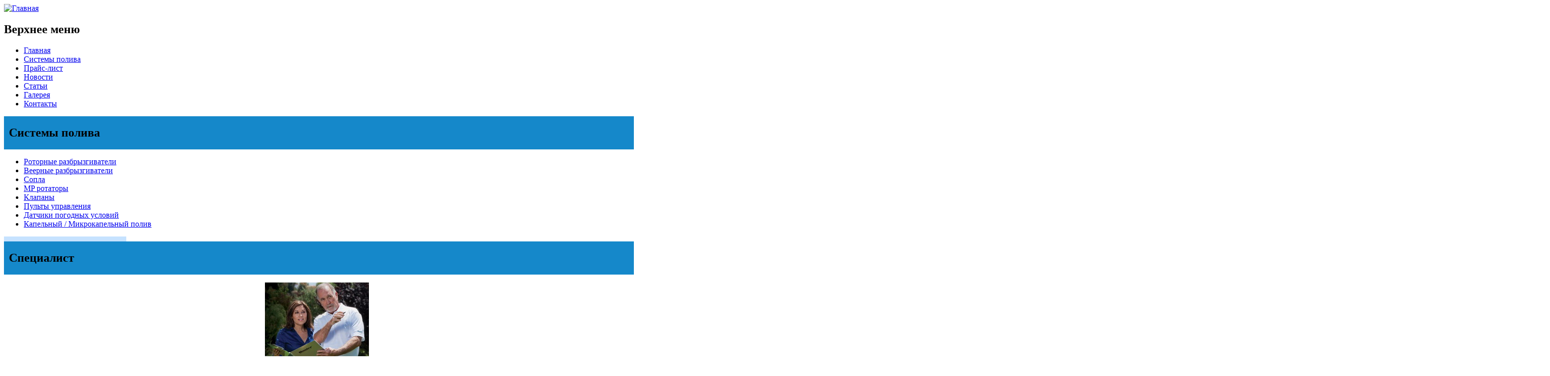

--- FILE ---
content_type: text/html; charset=utf-8
request_url: http://tispoliv.by/node/1244
body_size: 13638
content:
<!DOCTYPE html PUBLIC "-//W3C//DTD XHTML 1.0 Strict//EN"
  "http://www.w3.org/TR/xhtml1/DTD/xhtml1-strict.dtd">
<html xmlns="http://www.w3.org/1999/xhtml" xml:lang="ru" lang="ru" dir="ltr">
  <head>
<meta http-equiv="Content-Type" content="text/html; charset=utf-8" />
  <meta http-equiv="Content-Type" content="text/html; charset=utf-8" />
<meta name="keywords" content="Системы автоматического полива, Сопла, MP ротаторы, Клапаны, Пульты управления, Датчики погодных условий, Капельный / Микрокапельный полив" />
<link rel="shortcut icon" href="/sites/default/files/danland_favicon.gif" type="image/x-icon" />
  <title>Консервация и запуск системы полива. | Автополив Автоматический полив полей полив цветов полив растений. Проектирование, продажа и монтаж автоматических систем полива</title>
    <meta http-equiv="Content-Style-Type" content="text/css" />
    <meta name="author" content="Sergey Rusakov, rusakov@inbox.ru">
  <link type="text/css" rel="stylesheet" media="all" href="/modules/node/node.css?g" />
<link type="text/css" rel="stylesheet" media="all" href="/modules/system/defaults.css?g" />
<link type="text/css" rel="stylesheet" media="all" href="/modules/system/system.css?g" />
<link type="text/css" rel="stylesheet" media="all" href="/modules/system/system-menus.css?g" />
<link type="text/css" rel="stylesheet" media="all" href="/modules/user/user.css?g" />
<link type="text/css" rel="stylesheet" media="all" href="/themes/danland/style.css?g" />
   <!--[if IE 6]><link rel="stylesheet" href="/themes/danland/style.ie6.css" type="text/css" /><![endif]-->
  <script type="text/javascript" src="/misc/jquery.js?g"></script>
<script type="text/javascript" src="/misc/drupal.js?g"></script>
<script type="text/javascript" src="/sites/default/files/languages/ru_d51dbc478b1e0cdec4c89b2b9f94f60a.js?g"></script>
<script type="text/javascript" src="/themes/danland/scripts/hoverIntent.js?g"></script>
<script type="text/javascript" src="/themes/danland/scripts/superfish.js?g"></script>
<script type="text/javascript">
<!--//--><![CDATA[//><!--
jQuery.extend(Drupal.settings, { "basePath": "/" });
//--><!]]>
</script>
<!--[if IE 6]>
        <script type="text/javascript" src="/themes/danland/scripts/jquery.pngFix.js"></script>
<![endif]-->
<!--[if IE 6]>
<script type="text/javascript">
    jQuery(document).ready(function($) {
        $(document).pngFix();
    });
</script>
<![endif]-->
<script type="text/javascript">
  jQuery(document).ready(function($) {
    $("#superfish ul.menu").superfish({ 
            delay:       100,                           
            animation:   {opacity:'show',height:'show'},  
            speed:       'fast',                          
            autoArrows:  true,                           
            dropShadows: true                   
        });
  });
</script>

<script type="text/javascript" src="http://www.tispoliv.by/js/jsibox/jsibox_basic.js"></script>


 </head>

<body class="sidebars-1" id="sidebar-side-1">
<div id="container">

<div id="header">
<div id="header-wrapper">
        <div id="header-first">
           
          <div class="logo">
            <a href="/" title="Главная"><img src="/themes/danland/logo.png" alt="Главная"/></a>
          </div>
                  </div><!-- /header-first -->
        <div id="header-middle">
	  				        </div><!-- /header-middle -->
        <div id="search-box">
                  </div><!-- /search-box -->

	
  </div><!-- /header-wrapper -->

</div> <!-- /header -->
<div style="clear:both"></div>
<div id="menu">

       <!-- PRIMARY -->
      <div id="superfish">
        <div id="block-menu-secondary-links" class="block ">

  <h2>Верхнее меню</h2>

  <div class="content"><ul class="menu"><li class="leaf first"><a href="/" title="">Главная</a></li>
<li class="leaf"><a href="/systems" title="">Системы полива</a></li>
<li class="leaf"><a href="/pricelist" title="">Прайс-лист</a></li>
<li class="leaf"><a href="/taxonomy/term/35" title="">Новости</a></li>
<li class="leaf"><a href="http://tispoliv.by/taxonomy/term/96" title="">Статьи</a></li>
<li class="leaf"><a href="http://tispoliv.by/node/1236" title="">Галерея</a></li>
<li class="leaf last"><a href="/contact" title="">Контакты</a></li>
</ul></div>
</div>
      </div> <!-- /primary -->
    
</div> <!-- end menu -->

 	
	

<div style="clear:both"></div>
<div id="wrapper">
			<div id="sidebar-left" class="sidebar">
				<div id="block-menu-menu-poliv" class="block ">
  <div class="block-inner">

    
<table height="30" border="0" width="247%" cellspacing="0" cellpadding="0" bgcolor="1588ca">
  <tr>
    <td height="30" width="10" align="left" background="http://tispoliv.by/themes/danland/images/block-left-corner.gif"></td>
    <td height="30" align="left"><h2 class="block-title">Системы полива</h2> </td>
    <td height="30" width="10" align="right" background="http://tispoliv.by/themes/danland/images/block-right-corner.gif"></td>
  </tr>
</table>

   

    <div class="block-content">
      <div class="block-content-inner">
        <ul class="menu"><li class="leaf first"><a href="/taxonomy/term/15" title="">Роторные разбрызгиватели</a></li>
<li class="leaf"><a href="/taxonomy/term/25" title="">Веерные разбрызгиватели</a></li>
<li class="leaf"><a href="/taxonomy/term/45" title="">Сопла</a></li>
<li class="leaf"><a href="/taxonomy/term/55" title="">MP ротаторы</a></li>
<li class="leaf"><a href="/taxonomy/term/65" title="">Клапаны</a></li>
<li class="leaf"><a href="/taxonomy/term/75" title="">Пульты управления</a></li>
<li class="leaf"><a href="/taxonomy/term/85" title="">Датчики погодных условий</a></li>
<li class="leaf last"><a href="/taxonomy/term/95" title="">Капельный / Микрокапельный полив</a></li>
</ul>
      </div>  
      
    </div>  
    
  </div>  
  
<table height="10" width="247" border="0" cellspacing="0" cellpadding="0" bgcolor="#c6e2ff">
  <tr>
    <td height="10" width="10" background="http://tispoliv.by/themes/danland/images/block-left-bottom-corner.gif"></td>
    <td height="10" width="227"></td>
    <td height="10" width="10" background="http://tispoliv.by/themes/danland/images/block-right-bottom-corner.gif"></td>
  </tr>
</table>
  
</div> 



<!-- /block -->
<div id="block-block-35" class="block ">
  <div class="block-inner">

    
<table height="30" border="0" width="247%" cellspacing="0" cellpadding="0" bgcolor="1588ca">
  <tr>
    <td height="30" width="10" align="left" background="http://tispoliv.by/themes/danland/images/block-left-corner.gif"></td>
    <td height="30" align="left"><h2 class="block-title">Специалист</h2> </td>
    <td height="30" width="10" align="right" background="http://tispoliv.by/themes/danland/images/block-right-corner.gif"></td>
  </tr>
</table>

   

    <div class="block-content">
      <div class="block-content-inner">
        <p><center><a ><img src="http://www.tispoliv.by/images/ant.jpg" alt="" /> </a><br />
<font size="6em" color="00529b" ><br /> Звоните нам!<font size="4em"><br /> тел. +375 17 201 62 91<br /> Vel +375 29 659 08 87</font></font></center></p>

      </div>  
      
    </div>  
    
  </div>  
  
<table height="10" width="247" border="0" cellspacing="0" cellpadding="0" bgcolor="#c6e2ff">
  <tr>
    <td height="10" width="10" background="http://tispoliv.by/themes/danland/images/block-left-bottom-corner.gif"></td>
    <td height="10" width="227"></td>
    <td height="10" width="10" background="http://tispoliv.by/themes/danland/images/block-right-bottom-corner.gif"></td>
  </tr>
</table>
  
</div> 



<!-- /block -->
<div id="block-block-55" class="block ">
  <div class="block-inner">

    
<table height="30" border="0" width="247%" cellspacing="0" cellpadding="0" bgcolor="1588ca">
  <tr>
    <td height="30" width="10" align="left" background="http://tispoliv.by/themes/danland/images/block-left-corner.gif"></td>
    <td height="30" align="left"><h2 class="block-title">Галерея</h2> </td>
    <td height="30" width="10" align="right" background="http://tispoliv.by/themes/danland/images/block-right-corner.gif"></td>
  </tr>
</table>

   

    <div class="block-content">
      <div class="block-content-inner">
        <p><center><a href="http://tispoliv.by/node/1236"><img src="http://tispoliv.by/images/gallery/thumb/12.jpg" width="200" height="160" border="1" /></a></center></p>

      </div>  
      
    </div>  
    
  </div>  
  
<table height="10" width="247" border="0" cellspacing="0" cellpadding="0" bgcolor="#c6e2ff">
  <tr>
    <td height="10" width="10" background="http://tispoliv.by/themes/danland/images/block-left-bottom-corner.gif"></td>
    <td height="10" width="227"></td>
    <td height="10" width="10" background="http://tispoliv.by/themes/danland/images/block-right-bottom-corner.gif"></td>
  </tr>
</table>
  
</div> 



<!-- /block -->
			</div>
		<div id="content">
						
									<h1 class="title">Консервация и запуск системы полива.</h1>					      <div class="content-middle">  <div class="node">
               <!-- <div class="taxonomy"><ul class="links inline"><li class="taxonomy_term_96 first last"><a href="/taxonomy/term/96" rel="tag" title="">Статьи</a></li>
</ul></div> -->
    <div class="content"><p>Срок службы и износа определенных комплектующих системы автоматического полива колеблется в диапазоне от нескольких лет до десятилетий. Но специалисты рекомендуют постоянно проводить профилактические мероприятия в рамках гарантийного и послегарантийного обслуживания.</p>
<p>Как известно, любой системе инженерных коммуникаций просто необходим текущий ремонт, регулярное профилактическое обслуживание и контроль. Вполне естественно, что все эти требования касаются также и автоматических систем полива. Так, для более эффективной работы поливочного оборудования просто необходима осенняя консервация и весенний запуск системы автоматического полива.</p>
<p>Как показывает практика, наилучшим способом консервации системы является продувка воздухом под высоким давлением, в результате которой в трубопроводе практически не остается воды. Данную процедуру можно выполнить самостоятельно, но лучше поручить ее специалисту.</p>
<p>В весенний период  при  выполнении запуска поливочной системы необходимо  очистить от талых наслоений рабочие части спринклеров, а также  внимательно проверить общую работоспособность всех механизмов системы автоматического полива.</p>
<p>Помимо всего прочего, мы настоятельно рекомендуем выполнять эти же действия и в послегарантийный период эксплуатации автоматической системы полива, воспользовавшись нашими услугами или услугами других фирм.</p>
</div>
	<div style="clear:both"></div>
   
  </div>
</div>
						
</div> <!-- end content -->

<div style="clear:both"></div>
</div> <!-- end wrapper -->


 
<div style="clear:both"></div>
<div id="footer-wrapper">
<div id="footer">
 <div id="block-block-45" class="block ">


  <div class="content"><table width="100%" border="0" cellspacing="0" cellpadding="0">
  <tr>
    <td align="left">
    ОДО "Техинвестсервис"
<br>
220019 г. Минск, а/я 186<br>
ул. Школьная 21А
</td>
<td align="left">
тел. +375 17 201 62 91<br>
тел./факс +375 17 201 62 92<br>
Velcom +375 29 659 08 87
</td>
<td align="left">
<a href="http://top3.by" target="_blank">Редизайн сайта</a>
</td>
<script type="text/javascript">

  var _gaq = _gaq || [];
  _gaq.push(['_setAccount', 'UA-33062677-4']);
  _gaq.push(['_trackPageview']);

  (function() {
    var ga = document.createElement('script'); ga.type = 'text/javascript'; ga.async = true;
    ga.src = ('https:' == document.location.protocol ? 'https://ssl' : 'http://www') + '.google-analytics.com/ga.js';
    var s = document.getElementsByTagName('script')[0]; s.parentNode.insertBefore(ga, s);
  })();

</script>
 


  </tr>
</table></div>
</div>
</div>



</div> <!-- end footer wrapper -->

<div style="clear:both"></div>
<div id="notice"></div>

<br>
</div>
</body>
</html>


--- FILE ---
content_type: application/javascript
request_url: http://www.tispoliv.by/js/jsibox/jsibox_basic.js
body_size: 9261
content:
/*



 * jsImageBox - slim and simple image modal viewer for webpages http://www.jsimagebox.ru



 * Copyright (C) 2008 c0rr, p_ann 



 * 



 * Licensed under the terms of GNU General Public License Version 2 or later (the "GPL")



 *    http://www.gnu.org/licenses/gpl.html



 */



var jsiBox = {



	boxBorderColor : '#c6e2ff',



	boxBorderWidth : '0px',



	boxBgColor     : '#fff',



	imgBgColor     : '#fff', 



	overlayColor   : '#c6e2ff',



	nextArrow      : '',



	prevArrow      : '',



	closeSymbol    : '&times;',



	statusString   : '',



	selfDir        : ''



};



function jsiBoxInit(){if(jsiBox.selfDir==''){var scriptNodes=document.getElementsByTagName('script');for(var i=0;i<scriptNodes.length;i++){if(scriptNodes[i].src&&scriptNodes[i].src.match('jsibox_basic.js')){jsiBox.selfDir=scriptNodes[i].src.split('jsibox_basic.js')[0];break}}}var boxHTML='<style type="text/css">#jsiMainBox * {margin: 0; padding: 0; border: 0; text-decoration: none;} #jsiMainBox a.jsiBtn {outline: none; float:right; color: #ed2427; font-size: 30px; width: 40px;  vertical-align:middle;font-weight:normal; } </style>'+'<div id="wrapJsiBox" style="position: absolute; top:0; left:0; display: none; z-index: 1000; background-color:'+jsiBox.overlayColor+'; opacity: 0.6; filter: alpha(opacity=\'70\');"></div>'+'<div style="position: absolute; top: 0; left: 0; width: 100%; z-index: 2000;">'+'  <div id="jsiMainBox" style="color: #fff;text-align:left;position: relative; display: none; margin: auto; z-index: 2; width: 800px; background:'+jsiBox.boxBgColor+'; border: '+jsiBox.boxBorderWidth+' solid '+jsiBox.boxBorderColor+'; padding-bottom: 4px;">'+'      <p style="text-align: right; font: bold 10px Tahoma; padding-top: 0;width:100%;overflow:hidden;padding-bottom:0;">'+'        <img src="'+jsiBox.selfDir+'img/ajax-loader2.gif" alt="" id="jsiBoxLoading" style="float:left; display:inline; margin:7px 5px 0 8px;" />'+' &nbsp; <br>'+'   <a href="#" style="padding:0 8px 0 0;width:28px;line-height:32px;margin-top:-2px" onclick="return jsiBoxClose();" class="jsiBtn">'+jsiBox.closeSymbol+'</a>'+'        <span style="width: 75px; float: right; height: 37px;position:relative;">'+'          <a href="#" id="nextJsiBoxLink" onclick="return jsiBoxNext();" style="position:absolute;top: 0;right: 0;line-height:30px;" class="jsiBtn">'+jsiBox.nextArrow+'</a>'+'          <a href="#" id="prevJsiBoxLink" onclick="return jsiBoxPrev();" style="position:absolute;top: 0;left: 0;line-height:30px;" class="jsiBtn">'+jsiBox.prevArrow+'</a>'+'        </span>'+'      </p>'+'        <p id="jsiBoxNumberOfImage" style="margin-top:-7px; padding:0 12px 2px 0;text-align:right;"></p>'+'      <div id="jsiBoxMainImageWrap" style="background:'+jsiBox.imgBgColor+'; margin: 0 8px 4px 8px; overflow: hidden; position: relative;">'+'        <img src="'+jsiBox.selfDir+'img/blank.gif" id="jsiBoxMainImage" alt="" style="display: block;" />'+'      </div>'+'      <span id="jsiBoxTitle" style="margin:0 8px; font: normal 11px Tahoma;"></span>'+'  <table width="100%" border="0" cellspacing="0" cellpadding="0"></tr></table></div>'+'</div>';jsiBox.wrapNode=document.getElementById('wrapJsiBox');if(!jsiBox.wrapNode){document.write(boxHTML)}jsiBox.preloadImg=new Image();jsiBox.preloadImg.onload=jsiBoxDisplayMainImg;jsiBox.wrapNode=document.getElementById('wrapJsiBox');jsiBox.boxNode=document.getElementById('jsiMainBox');jsiBox.progressImg=document.getElementById('jsiBoxLoading');jsiBox.prevLinkNode=document.getElementById('prevJsiBoxLink');jsiBox.nextLinkNode=document.getElementById('nextJsiBoxLink');jsiBox.infoNode=document.getElementById('jsiBoxNumberOfImage');jsiBox.wrapImgNode=document.getElementById('jsiBoxMainImageWrap');jsiBox.mainImg=document.getElementById('jsiBoxMainImage');jsiBox.titleNode=document.getElementById('jsiBoxTitle');jsiBox.currentImgIndex=0;jsiBox.linkNodesArray=new Array()}function jsiBoxDisplayMainImg(){var previousImgIndex=jsiBox.currentImgIndex-1;if(previousImgIndex>=0){jsiBox.prevLinkNode.style.display=''}else{jsiBox.prevLinkNode.style.display='none'}var nextImgIndex=jsiBox.currentImgIndex+1;if(nextImgIndex<jsiBox.linkNodesArray.length){jsiBox.nextLinkNode.style.display=''}else{jsiBox.nextLinkNode.style.display='none'}if(jsiBox.linkNodesArray.length>1){var info=jsiBox.statusString.replace('[num]',jsiBox.currentImgIndex+1);info=info.replace('[total]',jsiBox.linkNodesArray.length);jsiBox.infoNode.innerHTML=info}jsiBoxDimMainImage(10);jsiBox.progressImg.style.display='none';jsiBox.titleNode.innerHTML='';jsiBox.titleNode.style.display='none'}function jsiBoxDimMainImage(opacity){var newOpacity;if(opacity){newOpacity=opacity}else{var step=2;newOpacity=jsiBox.mainImg.style.opacity*10-step}jsiBox.mainImg.style.opacity=newOpacity/10;jsiBox.mainImg.style.filter='alpha(opacity='+newOpacity*10+')';if(jsiBox.mainImg.style.opacity>0){setTimeout('jsiBoxDimMainImage()',35)}else{jsiBox.mainImg.style.display='none';jsiBox.mainImg.style.opacity=0;jsiBox.mainImg.style.filter='alpha(opacity=100)';jsiBoxResize()}}function jsiBoxResize(){var leftInnerMargin=parseInt(jsiBox.wrapImgNode.style.marginLeft,10)||0;var rightInnerMargin=parseInt(jsiBox.wrapImgNode.style.marginRight,10)||0;var leftBorder=parseInt(jsiBox.boxNode.style.borderLeftWidth,10)||0;var rightBorder=parseInt(jsiBox.boxNode.style.borderRightWidth,10)||0;var deltaWidth=jsiBox.wrapImgNode.offsetWidth-jsiBox.preloadImg.width;var deltaHeight=jsiBox.wrapImgNode.offsetHeight-jsiBox.preloadImg.height;var widthResizeStep=deltaWidth/4;var heightResizeStep=deltaHeight/4;widthResizeStep=(widthResizeStep>0)?Math.ceil(widthResizeStep):Math.floor(widthResizeStep);heightResizeStep=(heightResizeStep>0)?Math.ceil(heightResizeStep):Math.floor(heightResizeStep);if(Math.abs(deltaWidth)>Math.abs(widthResizeStep)){var newWidth=jsiBox.boxNode.offsetWidth-leftBorder-rightBorder-widthResizeStep;jsiBox.boxNode.style.width=newWidth+'px'}if(Math.abs(deltaHeight)>Math.abs(heightResizeStep)){var newHeight=jsiBox.wrapImgNode.offsetHeight-heightResizeStep;jsiBox.wrapImgNode.style.height=newHeight+'px'}if((Math.abs(deltaHeight)>Math.abs(heightResizeStep))||(Math.abs(deltaWidth)>Math.abs(widthResizeStep))){setTimeout('jsiBoxResize()',35)}else{jsiBox.boxNode.style.width=jsiBox.preloadImg.width+leftInnerMargin+rightInnerMargin+'px';jsiBox.mainImg.style.width=jsiBox.preloadImg.width+'px';jsiBox.wrapImgNode.style.height=jsiBox.preloadImg.height+'px';jsiBox.mainImg.src=jsiBox.preloadImg.src;jsiBox.mainImg.style.display='block';var imageTitle=(jsiBox.linkNodesArray[jsiBox.currentImgIndex])?jsiBox.linkNodesArray[jsiBox.currentImgIndex].title:'';if(imageTitle!=''){jsiBox.titleNode.style.display='block';jsiBox.titleNode.innerHTML=imageTitle}jsiBoxLightenMainImage()}}function jsiBoxLightenMainImage(){var step=2;var newOpacity=jsiBox.mainImg.style.opacity*10+step;jsiBox.mainImg.style.opacity=newOpacity/10;jsiBox.mainImg.style.filter='alpha(opacity='+newOpacity*10+')';if(jsiBox.mainImg.style.opacity<1){setTimeout('jsiBoxLightenMainImage()',35)}else{jsiBox.mainImg.style.opacity='';jsiBox.mainImg.style.filter=''}}function jsiBoxNext(){jsiBox.progressImg.style.display='block';var nextImgIndex=jsiBox.currentImgIndex+1;if(nextImgIndex<jsiBox.linkNodesArray.length){jsiBox.currentImgIndex=nextImgIndex;jsiBox.preloadImg.src=jsiBox.linkNodesArray[nextImgIndex].href}return false}function jsiBoxPrev(){jsiBox.progressImg.style.display='block';var prevImgIndex=jsiBox.currentImgIndex-1;if(prevImgIndex>=0){jsiBox.currentImgIndex=prevImgIndex;jsiBox.preloadImg.src=jsiBox.linkNodesArray[prevImgIndex].href}return false}function jsiBoxClose(){jsiBox.wrapNode.style.display='none';jsiBox.boxNode.style.display='none';return false}function jsiBoxOpen(domNode){var docLinks=document.getElementsByTagName('a');jsiBox.progressImg.style.display='block';jsiBox.linkNodesArray=new Array();if(domNode.rel!=''){for(var i=0;i<docLinks.length;i++){if(docLinks[i].rel==domNode.rel){jsiBox.linkNodesArray.push(docLinks[i])}if(docLinks[i]==domNode){jsiBox.currentImgIndex=jsiBox.linkNodesArray.length-1}}}else{jsiBox.linkNodesArray.push(domNode);jsiBox.currentImgIndex=0}jsiBox.infoNode.innerHTML='&#160;';jsiBox.titleNode.innerHTML='';var pagesize=getPageSizeWithScroll();jsiBox.wrapNode.style.display='block';jsiBox.wrapNode.style.height=pagesize[1]+'px';jsiBox.wrapNode.style.width=pagesize[0]+'px';var top=document.documentElement.scrollTop?document.documentElement.scrollTop:document.body.scrollTop;jsiBox.boxNode.style.top=(top+50)+'px';jsiBox.mainImg.src=jsiBox.selfDir+'img/blank.gif';jsiBox.wrapImgNode.style.height='30px';jsiBox.boxNode.style.width='200px';jsiBox.boxNode.style.display='block';jsiBox.preloadImg.src=domNode.href;return false}function getPageSizeWithScroll(){if(window.innerHeight&&window.scrollMaxY){pageWidth=document.body.clientWidth+window.scrollMaxX;pageHeight=window.innerHeight+window.scrollMaxY}else if(document.body.scrollHeight>document.body.offsetHeight){pageWidth=document.body.scrollWidth;pageHeight=document.body.scrollHeight}else{pageWidth=document.body.offsetWidth+document.body.offsetLeft;pageHeight=document.body.offsetHeight+document.body.offsetTop}arrayPageSizeWithScroll=new Array(pageWidth,pageHeight);return arrayPageSizeWithScroll}



jsiBoxInit();



